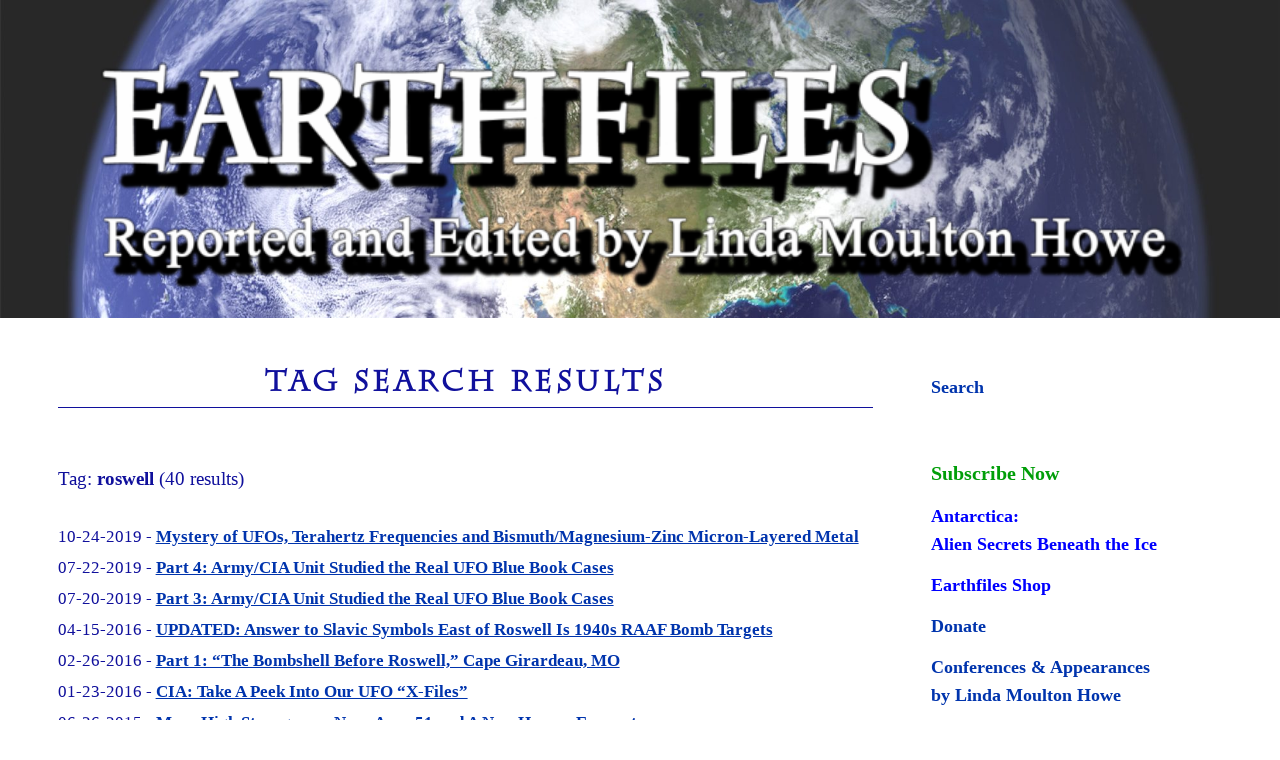

--- FILE ---
content_type: text/html; charset=utf-8
request_url: https://accounts.google.com/o/oauth2/postmessageRelay?parent=https%3A%2F%2Fwww.earthfiles.com&jsh=m%3B%2F_%2Fscs%2Fabc-static%2F_%2Fjs%2Fk%3Dgapi.lb.en.OE6tiwO4KJo.O%2Fd%3D1%2Frs%3DAHpOoo_Itz6IAL6GO-n8kgAepm47TBsg1Q%2Fm%3D__features__
body_size: 162
content:
<!DOCTYPE html><html><head><title></title><meta http-equiv="content-type" content="text/html; charset=utf-8"><meta http-equiv="X-UA-Compatible" content="IE=edge"><meta name="viewport" content="width=device-width, initial-scale=1, minimum-scale=1, maximum-scale=1, user-scalable=0"><script src='https://ssl.gstatic.com/accounts/o/2580342461-postmessagerelay.js' nonce="iK_VlyF0c07pGuVqVTTuBA"></script></head><body><script type="text/javascript" src="https://apis.google.com/js/rpc:shindig_random.js?onload=init" nonce="iK_VlyF0c07pGuVqVTTuBA"></script></body></html>

--- FILE ---
content_type: text/css
request_url: https://www.earthfiles.com/wp-content/uploads/siteorigin-widgets/sow-slider-default-6d39609536fd.css?ver=6.9
body_size: -82
content:
.so-widget-sow-slider-default-6d39609536fd .sow-slider-base ul.sow-slider-images .sow-slider-image-wrapper {
  
  display: flex;
  align-items: center;
}
.so-widget-sow-slider-default-6d39609536fd .sow-slider-base ul.sow-slider-images .sow-slider-image-wrapper > a {
  display: block;
  width: 100%;
}
.so-widget-sow-slider-default-6d39609536fd .sow-slider-base ul.sow-slider-images .sow-slider-image-wrapper .sow-slider-image-foreground-wrapper,
.so-widget-sow-slider-default-6d39609536fd .sow-slider-base ul.sow-slider-images .sow-slider-image-wrapper > a .sow-slider-foreground-image {
  display: block;
  line-height: 0;
  margin-right: auto;
  margin-left: auto;
}
.so-widget-sow-slider-default-6d39609536fd .sow-slider-base .sow-slider-pagination {
  text-align: right;
}
.so-widget-sow-slider-default-6d39609536fd .sow-slider-base .sow-slider-pagination li a {
  background: #ffffff;
}
.so-widget-sow-slider-default-6d39609536fd .sow-slider-base .sow-slide-nav {
  font-size: 25px;
}
.so-widget-sow-slider-default-6d39609536fd .sow-slider-base .sow-slide-nav a {
  color: #ffffff;
}